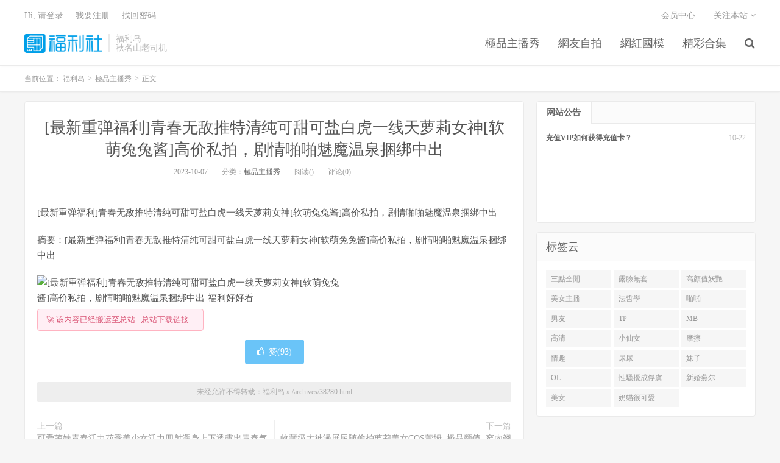

--- FILE ---
content_type: text/html
request_url: https://www.fulidao8.com/archives/38280
body_size: 5854
content:
<!DOCTYPE HTML>
<html>

<head>
	<meta charset="UTF-8">
	<meta name="viewport" content="width=device-width, initial-scale=1.0, user-scalable=0, minimum-scale=1.0, maximum-scale=1.0">
    <meta name="description" content="[最新重弹福利]青春无敌推特清纯可甜可盐白虎一线天萝莉女神[软萌兔兔酱]高价私拍，剧情啪啪魅魔温泉捆绑中出——隐藏在剧情背后的火花，只有你能懂。" />
    <meta name="keywords" content="女神,福利,白虎,青春,剧情,高价,温泉" />
	<meta name="robots" content="index,follow" />
	<meta name="apple-mobile-web-app-title" content="福利岛">
	<meta http-equiv="Cache-Control" content="no-siteapp">
	<meta http-equiv="Content-Security-Policy" content="upgrade-insecure-requests">
	<meta name="shenma-site-verification" content="6ed7ea8ba7f64afcf256cc9b67b98032_1559650008">
    <link rel="canonical" href="https://www.fulidao8.com/archives/38280.html" />
	<title>[最新重弹福利]青春无敌推特清纯可甜可盐白虎一线天萝莉女神[软萌兔兔酱]高价私拍，剧情啪啪魅魔温泉捆绑中出 - 福利岛</title>
	<link rel='stylesheet' href='/public/assets/css/style.min.css' />
	<link rel='stylesheet' href='/public/assets/css/wordpress-svg-icon-plugin-style.min.css' />
	<link rel='stylesheet' href='/public/assets/css/bootstrap.min.css' />
	<link rel='stylesheet' href='/public/assets/css/font-awesome.min.css' />
	<link rel='stylesheet' id='_main-css' href='/public/assets/css/main.css' />
	<link rel="shortcut icon" href="/favicon.ico">
	<meta property="og:type" content="website" />
	<meta property="og:site_name" content="福利岛" />
	<meta property="og:title" content="[最新重弹福利]青春无敌推特清纯可甜可盐白虎一线天萝莉女神[软萌兔兔酱]高价私拍，剧情啪啪魅魔温泉捆绑中出 - 福利岛" />
	<meta property="og:description" content="[最新重弹福利]青春无敌推特清纯可甜可盐白虎一线天萝莉女神[软萌兔兔酱]高价私拍，剧情啪啪魅魔温泉捆绑中出——隐藏在剧情背后的火花，只有你能懂。" />
	<meta property="og:url" content="https://www.fulidao8.com/archives/38280.html" />
    <meta property="og:image" content="https://img.lusir2.com/pic/flhk/1695591369-1.jpg" />
    <meta property="article:published_time" content="2023-10-07T16:00:00.000Z">
    <meta property="article:modified_time" content="2023-10-07T16:00:00.000Z">
    <meta property="article:section" content="極品主播秀">

	<meta name="twitter:card" content="summary_large_image" />
	<meta name="twitter:title" content="福利岛" />
	<meta name="twitter:description" content="[最新重弹福利]青春无敌推特清纯可甜可盐白虎一线天萝莉女神[软萌兔兔酱]高价私拍，剧情啪啪魅魔温泉捆绑中出——隐藏在剧情背后的火花，只有你能懂。" />
    <meta name="twitter:image" content="https://img.lusir2.com/pic/flhk/1695591369-1.jpg" />
<script type="application/ld+json">
    {
    "@context": "https://schema.org",
    "@type": "Article",
    "headline": "",
    "datePublished": "2023-10-07T16:00:00.000Z",
    "dateModified": "2023-10-07T16:00:00.000Z",
    "image": "https://img.lusir2.com/pic/flhk/1695591369-1.jpg",
    "author": {
        "@type": "Organization",
        "name": "福利岛"
    },
    "publisher": {
        "@type": "Organization",
        "name": "福利岛",
        "logo": {
        "@type": "ImageObject",
        "url": "https://www.fulidao8.com/favicon-32.png"
        }
    },
    "mainEntityOfPage": {
        "@type": "WebPage",
        "@id": "https://www.fulidao8.com/archives/38280.html"
    }
    }
</script>
</head>


<body class="post-template-default single single-post postid-41206 single-format-standard m-excerpt-cat site-layout-2">
	<header class="header">
		<div class="container">
			<h1 class="logo"><a href="/" title="福利岛"><img
						src="/public/assets/logo.png" loading="lazy"
						alt="福利岛">福利岛</a></h1>
			<div class="brand">福利岛
				<br>秋名山老司机
			</div>
            <ul class="site-nav site-navbar">
                            <li class="menu-item menu-item-type-custom menu-item-object-custom">
                            <a href="/category/zhubofuli">
                                極品主播秀
                            </a>
                        </li>
                            <li class="menu-item menu-item-type-custom menu-item-object-custom">
                            <a href="/category/zipai">
                                網友自拍
                            </a>
                        </li>
                            <li class="menu-item menu-item-type-custom menu-item-object-custom">
                            <a href="/category/wanghong">
                                網紅國模
                            </a>
                        </li>
                            <li class="menu-item menu-item-type-custom menu-item-object-custom">
                            <a href="/category/heji">
                                精彩合集
                            </a>
                        </li>
                                    <li class="navto-search"><a href="javascript:;" class="search-show active"><i
                                                class="fa fa-search"></i></a></li>
            </ul>
			<div class="topbar">
				<ul class="site-nav topmenu">
					<li class="page_item page-item-7"><a href="/vip">会员中心</a></li>
					<li class="menusns">
						<a href="javascript:;">关注本站 <i class="fa fa-angle-down"></i></a>
						<ul class="sub-menu">
							<li><a class="sns-wechat" href="javascript:;" title="关注“阿里百秀”"
									data-src="http://www.daqianduan.com/wp-content/uploads/2015/01/weixin-qrcode.jpg"><i
										class="fa fa-wechat"></i> 微信</a></li>
							<li><a target="_blank" rel="external nofollow" href="https://themebetter.com"><i
										class="fa fa-weibo"></i> 微博</a></li>
							<li><a target="_blank" rel="external nofollow" href="https://themebetter.com"><i
										class="fa fa-tencent-weibo"></i> 腾讯微博</a></li>
							<li><a target="_blank" href="javascript:;"><i class="fa fa-rss"></i>
									RSS订阅</a></li>
						</ul>
					</li>
				</ul>
				<span id="login_f">
					<a href="javascript:;" class="/user">Hi, 请登录</a>
					&nbsp; &nbsp; <a href="/user">我要注册</a>
					&nbsp; &nbsp; <a href="#">找回密码</a>
				</span>
			</div>
			<i class="fa fa-bars m-icon-nav"></i>
		</div>
	</header>
	<div class="site-search">
		<div class="container">
			<form method="get" class="site-search-form" action="/search/all"><input class="search-input" name="keyWord" type="text" placeholder="输入关键字" value=""><button class="search-btn" type="submit"><i class="fa fa-search"></i></button></form>
		</div>
	</div>
    <div class="breadcrumbs" itemscope itemtype="https://schema.org/BreadcrumbList">
        <div class="container">
            当前位置：
            <span itemprop="itemListElement" itemscope itemtype="https://schema.org/ListItem">
                <a itemprop="item" href="/">
                    <span itemprop="name">福利岛</span>
                </a>
                <meta itemprop="position" content="1" />
            </span>
            <small>></small>
            <span itemprop="itemListElement" itemscope itemtype="https://schema.org/ListItem">
                <a itemprop="item" href="/category/zhubofuli">
                    <span itemprop="name">極品主播秀</span>
                </a>
                <meta itemprop="position" content="2" />
            </span>
            <small>></small>
            <span itemprop="itemListElement" itemscope itemtype="https://schema.org/ListItem">
                <span itemprop="name">正文</span>
                <meta itemprop="item" content="https://www.fulidao8.com/archives/38280.html">
                <meta itemprop="position" content="3" />
            </span>
        </div>
    </div>

    <section class="container">
        <div class="content-wrap">
            <div class="content">
                <header class="article-header">
                    <h1 class="article-title"><a href="/archives/38280.html">[最新重弹福利]青春无敌推特清纯可甜可盐白虎一线天萝莉女神[软萌兔兔酱]高价私拍，剧情啪啪魅魔温泉捆绑中出</a></h1>
                    <div class="article-meta">
                        <span class="item">2023-10-07</span>
                        <span class="item">分类：<a href="/category/zhubofuli"
                                rel="category tag">極品主播秀</a></span>
                        <span class="item post-views">阅读()</span> <span class="item">评论(0)</span>
                        <span class="item"></span>
                    </div>
                </header>
                <article class="article-content" itemprop="articleBody">
                    <p>[最新重弹福利]青春无敌推特清纯可甜可盐白虎一线天萝莉女神[软萌兔兔酱]高价私拍，剧情啪啪魅魔温泉捆绑中出</p><p class="post-abstract"><span class="abstract-tit">&#25688;&#35201;&#65306;</span>[&#26368;&#26032;&#37325;&#24377;&#31119;&#21033;]&#38738;&#26149;&#26080;&#25932;&#25512;&#29305;&#28165;&#32431;&#21487;&#29980;&#21487;&#30416;&#30333;&#34382;&#19968;&#32447;&#22825;&#33821;&#33673;&#22899;&#31070;[&#36719;&#33804;&#20820;&#20820;&#37233;]&#39640;&#20215;&#31169;&#25293;&#65292;&#21095;&#24773;&#21866;&#21866;&#39749;&#39764;&#28201;&#27849;&#25414;&#32465;&#20013;&#20986;</p>
												<div class="post-image"><img alt="[&#26368;&#26032;&#37325;&#24377;&#31119;&#21033;]&#38738;&#26149;&#26080;&#25932;&#25512;&#29305;&#28165;&#32431;&#21487;&#29980;&#21487;&#30416;&#30333;&#34382;&#19968;&#32447;&#22825;&#33821;&#33673;&#22899;&#31070;[&#36719;&#33804;&#20820;&#20820;&#37233;]&#39640;&#20215;&#31169;&#25293;&#65292;&#21095;&#24773;&#21866;&#21866;&#39749;&#39764;&#28201;&#27849;&#25414;&#32465;&#20013;&#20986;-&#31119;&#21033;&#22909;&#22909;&#30475;" decoding="async" src="https://img.lusir2.com/pic/flhk/1695591369-1.jpg" width="500" height="375"/></div>

                </article>
                
                <div class="post-actions">
                    <a href="javascript:;" class="post-like action action-like"><i
                            class="fa fa-thumbs-o-up"></i>赞(<span>93</span>)</a>
                </div>
                <div class="post-copyright">未经允许不得转载：<a href="/">福利岛</a> &raquo; <a
                        href="/archives/38280.html">/archives/38280.html</a></div>
                <div class="action-share"></div>

                <div class="article-tags"></div>


                <nav class="article-nav">
                        <span class="article-nav-prev">上一篇<br>
                            <a href="/archives/38279.html"rel="prev">可爱萌妹青春活力花季美少女活力四射浑身上下透露出青春气息玲珑身段被大屌疯狂抽插小反差婊一个</a>
                        </span>
                    <span class="article-nav-next">下一篇<br>
                        <a href="/archives/38281.html" rel="prev">收藏级大神漫展尾随偷拍萝莉美女COS蕾姆..极品颜值..窄内翘臀..潜入女厕CD</a>
                    </span>
                </nav>
                <!-- RELATES_START -->
                <div class="relates">
                    <div class="title">
                        <h2 class="relates-title">相关推荐</h2>
                    </div>
                    <ul>
                        
        <li itemprop="itemListElement" itemscope itemtype="https://schema.org/ListItem">
          <a href="/archives/41205.html" itemprop="item">
            <div itemprop="name">【百度网盘】SP站 alla016粉逼玉足 跳蛋自慰2024-8-26【1V 1.25G】</div>
          </a>
          <meta itemprop="position" content="1" />
        </li>

        <li itemprop="itemListElement" itemscope itemtype="https://schema.org/ListItem">
          <a href="/archives/41204.html" itemprop="item">
            <div itemprop="name">学院粉嫩少女来大姨妈也发骚，火辣艳舞揉奶玩逼特写展示真骚【0.74G】</div>
          </a>
          <meta itemprop="position" content="2" />
        </li>

        <li itemprop="itemListElement" itemscope itemtype="https://schema.org/ListItem">
          <a href="/archives/41203.html" itemprop="item">
            <div itemprop="name">帅小伙招少妇细致服务，扎起头发来卖力吃鸡后入操逼爽歪歪【0.8G】</div>
          </a>
          <meta itemprop="position" content="3" />
        </li>

        <li itemprop="itemListElement" itemscope itemtype="https://schema.org/ListItem">
          <a href="/archives/41202.html" itemprop="item">
            <div itemprop="name">高颜值校花下海无套路，淫荡自慰紫色肉棒不停插蜜穴太顶了【1.14G】</div>
          </a>
          <meta itemprop="position" content="4" />
        </li>

        <li itemprop="itemListElement" itemscope itemtype="https://schema.org/ListItem">
          <a href="/archives/41201.html" itemprop="item">
            <div itemprop="name">东南亚风骚美娇妻跟小奶狗镜头前秀恩爱，口交大鸡巴吃奶舔逼无套插入不要错过【1G】</div>
          </a>
          <meta itemprop="position" content="5" />
        </li>

        <li itemprop="itemListElement" itemscope itemtype="https://schema.org/ListItem">
          <a href="/archives/41200.html" itemprop="item">
            <div itemprop="name">7-19【凯迪拉克】正规足浴店勾搭6位女技师~摸奶~打飞机~蹭逼【2.25G】</div>
          </a>
          <meta itemprop="position" content="6" />
        </li>

        <li itemprop="itemListElement" itemscope itemtype="https://schema.org/ListItem">
          <a href="/archives/41199.html" itemprop="item">
            <div itemprop="name">170模特下海！美到爆炸~【封面模特】道具自慰！害我射了3次【3.1G】</div>
          </a>
          <meta itemprop="position" content="7" />
        </li>

        <li itemprop="itemListElement" itemscope itemtype="https://schema.org/ListItem">
          <a href="/archives/41198.html" itemprop="item">
            <div itemprop="name">4K画质张爱玲粉丝祭-大白兔老师帮你口交插入爽翻天[1V/9G/度盘]</div>
          </a>
          <meta itemprop="position" content="8" />
        </li>

        <li itemprop="itemListElement" itemscope itemtype="https://schema.org/ListItem">
          <a href="/archives/41197.html" itemprop="item">
            <div itemprop="name">【无水印】韩国19+美女主播BJ na2ppeum 近期裸舞诱惑【7v 780m】【百度网盘】</div>
          </a>
          <meta itemprop="position" content="9" />
        </li>

        <li itemprop="itemListElement" itemscope itemtype="https://schema.org/ListItem">
          <a href="/archives/41196.html" itemprop="item">
            <div itemprop="name">大哥操逼漂亮大奶小姐姐多姿势狂操猛怼，又大又长受不了求饶了【0.83G】</div>
          </a>
          <meta itemprop="position" content="10" />
        </li>

        <li itemprop="itemListElement" itemscope itemtype="https://schema.org/ListItem">
          <a href="/archives/41195.html" itemprop="item">
            <div itemprop="name">九头品身尤物大奶粉逼人形小母狗，风情万种美乳丰臀超反差【0.95G】</div>
          </a>
          <meta itemprop="position" content="11" />
        </li>

        <li itemprop="itemListElement" itemscope itemtype="https://schema.org/ListItem">
          <a href="/archives/41194.html" itemprop="item">
            <div itemprop="name">高颜大奶小少妇水漫金山在家被小哥无套输出走后门被插出一逼白浆【0.6G】</div>
          </a>
          <meta itemprop="position" content="12" />
        </li>
                    </ul>
                </div>
                <!-- RELATES_END -->
            </div>
        </div>
       <div class="sidebar">
			<div class="widget widget-tops">
				<ul class="widget-nav">
					<li class="active">网站公告</li>
				</ul>
				<ul class="widget-navcontent">
					<li class="item item-01 active">
						<ul>
							<li><time>10-22</time><a target="_blank" rel="nofollow noreferrer noopener"
									href="/go/vip">充值VIP如何获得充值卡？</a></li>
						</ul>
					</li>
				</ul>
			</div>
			<div class="widget widget_ui_tags">
				<div class="h-title">标签云</div>
				<div class="items">
                    
                        <a href="/search/all?keyWord=%E4%B8%89%E9%BB%9E%E5%85%A8%E9%96%8B" target="_blank" rel="nofollow noreferrer noopener">三點全開</a>
                    
                        <a href="/search/all?keyWord=%E9%9C%B2%E8%87%89%E7%84%A1%E5%A5%97" target="_blank" rel="nofollow noreferrer noopener">露臉無套</a>
                    
                        <a href="/search/all?keyWord=%E9%AB%98%E9%A1%8F%E5%80%BC%E5%A6%96%E8%89%B7" target="_blank" rel="nofollow noreferrer noopener">高顏值妖艷</a>
                    
                        <a href="/search/all?keyWord=%E7%BE%8E%E5%A5%B3%E4%B8%BB%E6%92%AD" target="_blank" rel="nofollow noreferrer noopener">美女主播</a>
                    
                        <a href="/search/all?keyWord=%E6%B3%95%E5%93%B2%E5%AD%B8" target="_blank" rel="nofollow noreferrer noopener">法哲學</a>
                    
                        <a href="/search/all?keyWord=%E5%95%AA%E5%95%AA" target="_blank" rel="nofollow noreferrer noopener">啪啪</a>
                    
                        <a href="/search/all?keyWord=%E7%94%B7%E5%8F%8B" target="_blank" rel="nofollow noreferrer noopener">男友</a>
                    
                        <a href="/search/all?keyWord=TP" target="_blank" rel="nofollow noreferrer noopener">TP</a>
                    
                        <a href="/search/all?keyWord=MB" target="_blank" rel="nofollow noreferrer noopener">MB</a>
                    
                        <a href="/search/all?keyWord=%E9%AB%98%E6%B8%85" target="_blank" rel="nofollow noreferrer noopener">高清</a>
                    
                        <a href="/search/all?keyWord=%E5%B0%8F%E4%BB%99%E5%A5%B3" target="_blank" rel="nofollow noreferrer noopener">小仙女</a>
                    
                        <a href="/search/all?keyWord=%E6%91%A9%E6%93%A6" target="_blank" rel="nofollow noreferrer noopener">摩擦</a>
                    
                        <a href="/search/all?keyWord=%E6%83%85%E8%B6%A3" target="_blank" rel="nofollow noreferrer noopener">情趣</a>
                    
                        <a href="/search/all?keyWord=%E5%B0%BF%E5%B0%BF" target="_blank" rel="nofollow noreferrer noopener">尿尿</a>
                    
                        <a href="/search/all?keyWord=%E5%A6%B9%E5%AD%90" target="_blank" rel="nofollow noreferrer noopener">妹子</a>
                    
                        <a href="/search/all?keyWord=OL" target="_blank" rel="nofollow noreferrer noopener">OL</a>
                    
                        <a href="/search/all?keyWord=%E6%80%A7%E9%A8%B7%E6%93%BE%E6%88%90%E4%BF%98%E8%99%9C" target="_blank" rel="nofollow noreferrer noopener">性騷擾成俘虜</a>
                    
                        <a href="/search/all?keyWord=%E6%96%B0%E5%A9%9A%E7%87%95%E5%B0%94" target="_blank" rel="nofollow noreferrer noopener">新婚燕尔</a>
                    
                        <a href="/search/all?keyWord=%E7%BE%8E%E5%A5%B3" target="_blank" rel="nofollow noreferrer noopener">美女</a>
                    
                        <a href="/search/all?keyWord=%E5%A5%B6%E8%B2%93%E5%BE%88%E5%8F%AF%E6%84%9B" target="_blank" rel="nofollow noreferrer noopener">奶貓很可愛</a>
                    
                  </div>
			</div>
		</div>
    </section>


    <footer class="footer">
        <div class="container">
            <p>&copy; 2025 <a href="https://www.fulidao8.com">福利岛</a> &nbsp; <a href="/sitemap.xml">网站地图</a>
            </p>
        </div>
    </footer>
    <script>
        window.jsui = {
            uri: '/public/assets',
            ver: '5.0',
            roll: ["1", "2"],
            ajaxpager: '0',
        };
    </script>
    <script src="https://cdn.staticfile.org/jquery/2.0.0/jquery.min.js"></script>
    <script src="//maxcdn.bootstrapcdn.com/bootstrap/3.2.0/js/bootstrap.min.js"></script>
    <script src="/public/assets/js/loader.js"></script>
    <script>
        document.addEventListener("DOMContentLoaded", function () {
            const link = document.createElement("a");
            link.href = "/search/all?keyWord=" + "[最新重弹福利]青春无敌推特清纯可甜可盐白虎一线天萝莉女神[软萌兔兔酱]高价私拍，剧情啪啪魅魔温泉捆绑中出";
            link.className = "btn-play-link";
            link.textContent = "🚀 该内容已经搬运至总站 - 总站下载链接...";
            document.querySelector(".article-content").appendChild(link);
        });
    </script>
<script defer src="https://static.cloudflareinsights.com/beacon.min.js/vcd15cbe7772f49c399c6a5babf22c1241717689176015" integrity="sha512-ZpsOmlRQV6y907TI0dKBHq9Md29nnaEIPlkf84rnaERnq6zvWvPUqr2ft8M1aS28oN72PdrCzSjY4U6VaAw1EQ==" data-cf-beacon='{"version":"2024.11.0","token":"effd4a6e968a4b858c3207ab4d04ec0a","r":1,"server_timing":{"name":{"cfCacheStatus":true,"cfEdge":true,"cfExtPri":true,"cfL4":true,"cfOrigin":true,"cfSpeedBrain":true},"location_startswith":null}}' crossorigin="anonymous"></script>
</body>

</html>